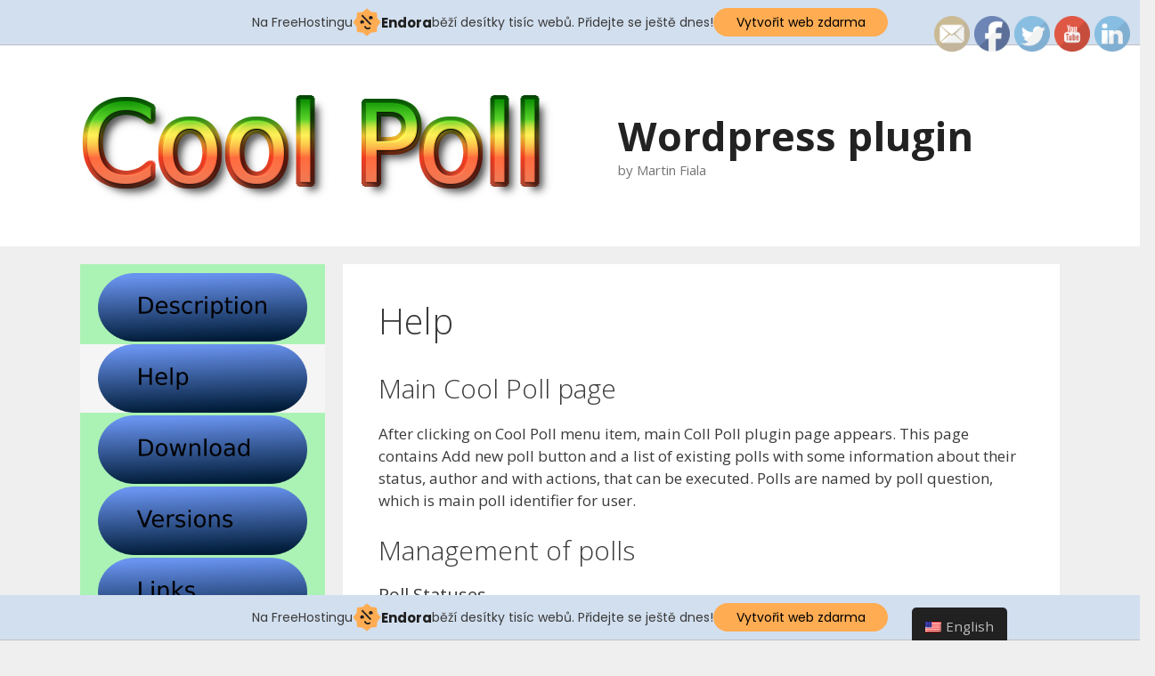

--- FILE ---
content_type: text/html; charset=UTF-8
request_url: https://coolpoll.funsite.cz/help/?ans=19&poll=7
body_size: 11496
content:
<!DOCTYPE html>
<html lang="en-US">
<head>
	<meta charset="UTF-8">
	<link rel="profile" href="https://gmpg.org/xfn/11">
	<title>Cool Poll plugin help | Wordpress plugin</title>

<!-- All In One SEO Pack 3.6.2[121,157] -->
<meta name="description"  content="Help and how to pages of Cool Poll Wordpress plugin. Information about usage of Cool Poll Wordpress plugin." />

<script type="application/ld+json" class="aioseop-schema">{"@context":"https://schema.org","@graph":[{"@type":"Organization","@id":"https://coolpoll.funsite.cz/#organization","url":"https://coolpoll.funsite.cz/","name":"Wordpress plugin","sameAs":[],"logo":{"@type":"ImageObject","@id":"https://coolpoll.funsite.cz/#logo","url":"https://coolpoll.funsite.cz/wp-content/uploads/2020/03/cropped-coolpoll-logo.png","caption":""},"image":{"@id":"https://coolpoll.funsite.cz/#logo"}},{"@type":"WebSite","@id":"https://coolpoll.funsite.cz/#website","url":"https://coolpoll.funsite.cz/","name":"Wordpress plugin","publisher":{"@id":"https://coolpoll.funsite.cz/#organization"},"potentialAction":{"@type":"SearchAction","target":"https://coolpoll.funsite.cz/?s={search_term_string}","query-input":"required name=search_term_string"}},{"@type":"WebPage","@id":"https://coolpoll.funsite.cz/help/#webpage","url":"https://coolpoll.funsite.cz/help/","inLanguage":"cs","name":"Help","isPartOf":{"@id":"https://coolpoll.funsite.cz/#website"},"breadcrumb":{"@id":"https://coolpoll.funsite.cz/help/#breadcrumblist"},"description":"Help and how to pages of Cool Poll Wordpress plugin. Information about usage of Cool Poll Wordpress plugin.","datePublished":"2020-03-25T09:25:36+00:00","dateModified":"2020-04-16T10:24:05+00:00"},{"@type":"BreadcrumbList","@id":"https://coolpoll.funsite.cz/help/#breadcrumblist","itemListElement":[{"@type":"ListItem","position":1,"item":{"@type":"WebPage","@id":"https://coolpoll.funsite.cz/","url":"https://coolpoll.funsite.cz/","name":"Wordpress plugin"}},{"@type":"ListItem","position":2,"item":{"@type":"WebPage","@id":"https://coolpoll.funsite.cz/help/","url":"https://coolpoll.funsite.cz/help/","name":"Help"}}]}]}</script>
<link rel="canonical" href="https://coolpoll.funsite.cz/help/" />
<!-- All In One SEO Pack -->
<link rel='dns-prefetch' href='//fonts.googleapis.com' />
<link rel='dns-prefetch' href='//s.w.org' />
<link href='https://fonts.gstatic.com' crossorigin rel='preconnect' />
<link rel="alternate" type="application/rss+xml" title="Wordpress plugin &raquo; RSS zdroj" href="https://coolpoll.funsite.cz/feed/" />
<link rel="alternate" type="application/rss+xml" title="Wordpress plugin &raquo; RSS komentářů" href="https://coolpoll.funsite.cz/comments/feed/" />
		<script type="text/javascript">
			window._wpemojiSettings = {"baseUrl":"https:\/\/s.w.org\/images\/core\/emoji\/12.0.0-1\/72x72\/","ext":".png","svgUrl":"https:\/\/s.w.org\/images\/core\/emoji\/12.0.0-1\/svg\/","svgExt":".svg","source":{"concatemoji":"https:\/\/coolpoll.funsite.cz\/wp-includes\/js\/wp-emoji-release.min.js?ver=5.3.4"}};
			!function(e,a,t){var r,n,o,i,p=a.createElement("canvas"),s=p.getContext&&p.getContext("2d");function c(e,t){var a=String.fromCharCode;s.clearRect(0,0,p.width,p.height),s.fillText(a.apply(this,e),0,0);var r=p.toDataURL();return s.clearRect(0,0,p.width,p.height),s.fillText(a.apply(this,t),0,0),r===p.toDataURL()}function l(e){if(!s||!s.fillText)return!1;switch(s.textBaseline="top",s.font="600 32px Arial",e){case"flag":return!c([127987,65039,8205,9895,65039],[127987,65039,8203,9895,65039])&&(!c([55356,56826,55356,56819],[55356,56826,8203,55356,56819])&&!c([55356,57332,56128,56423,56128,56418,56128,56421,56128,56430,56128,56423,56128,56447],[55356,57332,8203,56128,56423,8203,56128,56418,8203,56128,56421,8203,56128,56430,8203,56128,56423,8203,56128,56447]));case"emoji":return!c([55357,56424,55356,57342,8205,55358,56605,8205,55357,56424,55356,57340],[55357,56424,55356,57342,8203,55358,56605,8203,55357,56424,55356,57340])}return!1}function d(e){var t=a.createElement("script");t.src=e,t.defer=t.type="text/javascript",a.getElementsByTagName("head")[0].appendChild(t)}for(i=Array("flag","emoji"),t.supports={everything:!0,everythingExceptFlag:!0},o=0;o<i.length;o++)t.supports[i[o]]=l(i[o]),t.supports.everything=t.supports.everything&&t.supports[i[o]],"flag"!==i[o]&&(t.supports.everythingExceptFlag=t.supports.everythingExceptFlag&&t.supports[i[o]]);t.supports.everythingExceptFlag=t.supports.everythingExceptFlag&&!t.supports.flag,t.DOMReady=!1,t.readyCallback=function(){t.DOMReady=!0},t.supports.everything||(n=function(){t.readyCallback()},a.addEventListener?(a.addEventListener("DOMContentLoaded",n,!1),e.addEventListener("load",n,!1)):(e.attachEvent("onload",n),a.attachEvent("onreadystatechange",function(){"complete"===a.readyState&&t.readyCallback()})),(r=t.source||{}).concatemoji?d(r.concatemoji):r.wpemoji&&r.twemoji&&(d(r.twemoji),d(r.wpemoji)))}(window,document,window._wpemojiSettings);
		</script>
		<style type="text/css">
img.wp-smiley,
img.emoji {
	display: inline !important;
	border: none !important;
	box-shadow: none !important;
	height: 1em !important;
	width: 1em !important;
	margin: 0 .07em !important;
	vertical-align: -0.1em !important;
	background: none !important;
	padding: 0 !important;
}
</style>
	<link rel='stylesheet' id='generate-fonts-css'  href='//fonts.googleapis.com/css?family=Open+Sans:300,300italic,regular,italic,600,600italic,700,700italic,800,800italic' type='text/css' media='all' />
<link rel='stylesheet' id='wp-block-library-css'  href='https://coolpoll.funsite.cz/wp-includes/css/dist/block-library/style.min.css?ver=5.3.4' type='text/css' media='all' />
<link rel='stylesheet' id='menu-image-css'  href='https://coolpoll.funsite.cz/wp-content/plugins/menu-image/includes/css/menu-image.css?ver=2.9.5' type='text/css' media='all' />
<link rel='stylesheet' id='SFSImainCss-css'  href='https://coolpoll.funsite.cz/wp-content/plugins/ultimate-social-media-icons/css/sfsi-style.css?ver=5.3.4' type='text/css' media='all' />
<link rel='stylesheet' id='give-styles-css'  href='https://coolpoll.funsite.cz/wp-content/plugins/give/assets/dist/css/give.css?ver=2.6.2' type='text/css' media='all' />
<link rel='stylesheet' id='trp-floater-language-switcher-style-css'  href='https://coolpoll.funsite.cz/wp-content/plugins/translatepress-multilingual/assets/css/trp-floater-language-switcher.css?ver=1.7.0' type='text/css' media='all' />
<link rel='stylesheet' id='trp-language-switcher-style-css'  href='https://coolpoll.funsite.cz/wp-content/plugins/translatepress-multilingual/assets/css/trp-language-switcher.css?ver=1.7.0' type='text/css' media='all' />
<link rel='stylesheet' id='generate-style-grid-css'  href='https://coolpoll.funsite.cz/wp-content/themes/generatepress/css/unsemantic-grid.min.css?ver=2.4.2' type='text/css' media='all' />
<link rel='stylesheet' id='generate-style-css'  href='https://coolpoll.funsite.cz/wp-content/themes/generatepress/style.min.css?ver=2.4.2' type='text/css' media='all' />
<style id='generate-style-inline-css' type='text/css'>
body{background-color:#efefef;color:#3a3a3a;}a, a:visited{color:#1e73be;}a:hover, a:focus, a:active{color:#000000;}body .grid-container{max-width:1100px;}.wp-block-group__inner-container{max-width:1100px;margin-left:auto;margin-right:auto;}body, button, input, select, textarea{font-family:"Open Sans", sans-serif;}.entry-content > [class*="wp-block-"]:not(:last-child){margin-bottom:1.5em;}.main-navigation .main-nav ul ul li a{font-size:14px;}@media (max-width:768px){.main-title{font-size:30px;}h1{font-size:30px;}h2{font-size:25px;}}.top-bar{background-color:#636363;color:#ffffff;}.top-bar a,.top-bar a:visited{color:#ffffff;}.top-bar a:hover{color:#303030;}.site-header{background-color:#ffffff;color:#3a3a3a;}.site-header a,.site-header a:visited{color:#3a3a3a;}.main-title a,.main-title a:hover,.main-title a:visited{color:#222222;}.site-description{color:#757575;}.main-navigation,.main-navigation ul ul{background-color:#222222;}.main-navigation .main-nav ul li a,.menu-toggle{color:#ffffff;}.main-navigation .main-nav ul li:hover > a,.main-navigation .main-nav ul li:focus > a, .main-navigation .main-nav ul li.sfHover > a{color:#ffffff;background-color:#3f3f3f;}button.menu-toggle:hover,button.menu-toggle:focus,.main-navigation .mobile-bar-items a,.main-navigation .mobile-bar-items a:hover,.main-navigation .mobile-bar-items a:focus{color:#ffffff;}.main-navigation .main-nav ul li[class*="current-menu-"] > a{color:#ffffff;background-color:#3f3f3f;}.main-navigation .main-nav ul li[class*="current-menu-"] > a:hover,.main-navigation .main-nav ul li[class*="current-menu-"].sfHover > a{color:#ffffff;background-color:#3f3f3f;}.navigation-search input[type="search"],.navigation-search input[type="search"]:active, .navigation-search input[type="search"]:focus, .main-navigation .main-nav ul li.search-item.active > a{color:#ffffff;background-color:#3f3f3f;}.main-navigation ul ul{background-color:#3f3f3f;}.main-navigation .main-nav ul ul li a{color:#ffffff;}.main-navigation .main-nav ul ul li:hover > a,.main-navigation .main-nav ul ul li:focus > a,.main-navigation .main-nav ul ul li.sfHover > a{color:#ffffff;background-color:#4f4f4f;}.main-navigation .main-nav ul ul li[class*="current-menu-"] > a{color:#ffffff;background-color:#4f4f4f;}.main-navigation .main-nav ul ul li[class*="current-menu-"] > a:hover,.main-navigation .main-nav ul ul li[class*="current-menu-"].sfHover > a{color:#ffffff;background-color:#4f4f4f;}.separate-containers .inside-article, .separate-containers .comments-area, .separate-containers .page-header, .one-container .container, .separate-containers .paging-navigation, .inside-page-header{background-color:#ffffff;}.entry-meta{color:#595959;}.entry-meta a,.entry-meta a:visited{color:#595959;}.entry-meta a:hover{color:#1e73be;}.sidebar .widget{background-color:#ffffff;}.sidebar .widget .widget-title{color:#000000;}.footer-widgets{background-color:#ffffff;}.footer-widgets .widget-title{color:#000000;}.site-info{color:#ffffff;background-color:#222222;}.site-info a,.site-info a:visited{color:#ffffff;}.site-info a:hover{color:#606060;}.footer-bar .widget_nav_menu .current-menu-item a{color:#606060;}input[type="text"],input[type="email"],input[type="url"],input[type="password"],input[type="search"],input[type="tel"],input[type="number"],textarea,select{color:#666666;background-color:#fafafa;border-color:#cccccc;}input[type="text"]:focus,input[type="email"]:focus,input[type="url"]:focus,input[type="password"]:focus,input[type="search"]:focus,input[type="tel"]:focus,input[type="number"]:focus,textarea:focus,select:focus{color:#666666;background-color:#ffffff;border-color:#bfbfbf;}button,html input[type="button"],input[type="reset"],input[type="submit"],a.button,a.button:visited,a.wp-block-button__link:not(.has-background){color:#ffffff;background-color:#666666;}button:hover,html input[type="button"]:hover,input[type="reset"]:hover,input[type="submit"]:hover,a.button:hover,button:focus,html input[type="button"]:focus,input[type="reset"]:focus,input[type="submit"]:focus,a.button:focus,a.wp-block-button__link:not(.has-background):active,a.wp-block-button__link:not(.has-background):focus,a.wp-block-button__link:not(.has-background):hover{color:#ffffff;background-color:#3f3f3f;}.generate-back-to-top,.generate-back-to-top:visited{background-color:rgba( 0,0,0,0.4 );color:#ffffff;}.generate-back-to-top:hover,.generate-back-to-top:focus{background-color:rgba( 0,0,0,0.6 );color:#ffffff;}.entry-content .alignwide, body:not(.no-sidebar) .entry-content .alignfull{margin-left:-40px;width:calc(100% + 80px);max-width:calc(100% + 80px);}.rtl .menu-item-has-children .dropdown-menu-toggle{padding-left:20px;}.rtl .main-navigation .main-nav ul li.menu-item-has-children > a{padding-right:20px;}@media (max-width:768px){.separate-containers .inside-article, .separate-containers .comments-area, .separate-containers .page-header, .separate-containers .paging-navigation, .one-container .site-content, .inside-page-header, .wp-block-group__inner-container{padding:30px;}.entry-content .alignwide, body:not(.no-sidebar) .entry-content .alignfull{margin-left:-30px;width:calc(100% + 60px);max-width:calc(100% + 60px);}}.one-container .sidebar .widget{padding:0px;}@media (max-width:768px){.main-navigation .menu-toggle,.main-navigation .mobile-bar-items,.sidebar-nav-mobile:not(#sticky-placeholder){display:block;}.main-navigation ul,.gen-sidebar-nav{display:none;}[class*="nav-float-"] .site-header .inside-header > *{float:none;clear:both;}}@font-face {font-family: "GeneratePress";src:  url("https://coolpoll.funsite.cz/wp-content/themes/generatepress/fonts/generatepress.eot");src:  url("https://coolpoll.funsite.cz/wp-content/themes/generatepress/fonts/generatepress.eot#iefix") format("embedded-opentype"),  url("https://coolpoll.funsite.cz/wp-content/themes/generatepress/fonts/generatepress.woff2") format("woff2"),  url("https://coolpoll.funsite.cz/wp-content/themes/generatepress/fonts/generatepress.woff") format("woff"),  url("https://coolpoll.funsite.cz/wp-content/themes/generatepress/fonts/generatepress.ttf") format("truetype"),  url("https://coolpoll.funsite.cz/wp-content/themes/generatepress/fonts/generatepress.svg#GeneratePress") format("svg");font-weight: normal;font-style: normal;}
</style>
<link rel='stylesheet' id='generate-mobile-style-css'  href='https://coolpoll.funsite.cz/wp-content/themes/generatepress/css/mobile.min.css?ver=2.4.2' type='text/css' media='all' />
<link rel='stylesheet' id='font-awesome-css'  href='https://coolpoll.funsite.cz/wp-content/themes/generatepress/css/font-awesome.min.css?ver=4.7' type='text/css' media='all' />
<script type='text/javascript' src='https://coolpoll.funsite.cz/wp-content/plugins/cool-poll/js/cool-poll-js.js?ver=5.3.4'></script>
<script type='text/javascript' src='https://coolpoll.funsite.cz/wp-includes/js/jquery/jquery.js?ver=1.12.4-wp'></script>
<script type='text/javascript' src='https://coolpoll.funsite.cz/wp-includes/js/jquery/jquery-migrate.min.js?ver=1.4.1'></script>
<script type='text/javascript' src='https://coolpoll.funsite.cz/wp-content/plugins/give/assets/dist/js/babel-polyfill.js?ver=2.6.2'></script>
<script type='text/javascript'>
/* <![CDATA[ */
var give_global_vars = {"ajaxurl":"https:\/\/coolpoll.funsite.cz\/wp-admin\/admin-ajax.php","checkout_nonce":"96550fc364","currency":"USD","currency_sign":"$","currency_pos":"before","thousands_separator":",","decimal_separator":".","no_gateway":"Please select a payment method.","bad_minimum":"The minimum custom donation amount for this form is","bad_maximum":"The maximum custom donation amount for this form is","general_loading":"Loading...","purchase_loading":"Please Wait...","number_decimals":"2","give_version":"2.6.2","magnific_options":{"main_class":"give-modal","close_on_bg_click":false},"form_translation":{"payment-mode":"Please select payment mode.","give_first":"Please enter your first name.","give_email":"Please enter a valid email address.","give_user_login":"Invalid email address or username.","give_user_pass":"Enter a password.","give_user_pass_confirm":"Enter the password confirmation.","give_agree_to_terms":"You must agree to the terms and conditions."},"confirm_email_sent_message":"Please check your email and click on the link to access your complete donation history.","ajax_vars":{"ajaxurl":"https:\/\/coolpoll.funsite.cz\/wp-admin\/admin-ajax.php","ajaxNonce":"8b5e94913d","loading":"Loading","select_option":"Please select an option","default_gateway":"paypal","permalinks":"1","number_decimals":2},"cookie_hash":"deda7aa65fb436594abab7dcfeeb78c5","session_nonce_cookie_name":"wp-give_session_reset_nonce_deda7aa65fb436594abab7dcfeeb78c5","session_cookie_name":"wp-give_session_deda7aa65fb436594abab7dcfeeb78c5","delete_session_nonce_cookie":"0"};
var giveApiSettings = {"root":"https:\/\/coolpoll.funsite.cz\/wp-json\/give-api\/v2\/","rest_base":"give-api\/v2"};
/* ]]> */
</script>
<script type='text/javascript' src='https://coolpoll.funsite.cz/wp-content/plugins/give/assets/dist/js/give.js?ver=2.6.2'></script>
<link rel='https://api.w.org/' href='https://coolpoll.funsite.cz/wp-json/' />
<link rel="EditURI" type="application/rsd+xml" title="RSD" href="https://coolpoll.funsite.cz/xmlrpc.php?rsd" />
<link rel="wlwmanifest" type="application/wlwmanifest+xml" href="https://coolpoll.funsite.cz/wp-includes/wlwmanifest.xml" /> 
<meta name="generator" content="WordPress 5.3.4" />
<link rel='shortlink' href='https://coolpoll.funsite.cz/?p=44' />
<link rel="alternate" type="application/json+oembed" href="https://coolpoll.funsite.cz/wp-json/oembed/1.0/embed?url=https%3A%2F%2Fcoolpoll.funsite.cz%2Fhelp%2F" />
<link rel="alternate" type="text/xml+oembed" href="https://coolpoll.funsite.cz/wp-json/oembed/1.0/embed?url=https%3A%2F%2Fcoolpoll.funsite.cz%2Fhelp%2F&#038;format=xml" />
<meta name="generator" content="Give v2.6.2" />
<meta name="follow.[base64]" content="u6ztM8tasmHP2J6Q7Ge5"/><link rel="alternate" hreflang="en-US" href="https://coolpoll.funsite.cz/help/?ans=19&#038;poll=7"/>
<link rel="alternate" hreflang="cs-CZ" href="https://coolpoll.funsite.cz/cs/help/?ans=19&#038;poll=7"/>
<meta name="viewport" content="width=device-width, initial-scale=1">		<style type="text/css" id="wp-custom-css">
			#menu-hlavni-menu{background-color:#ABF3B5;padding-top:10px;padding-bottom:10px;}

#menu-hlavni-menu li.current-menu-item{background-color:#FFF5E3;}

#menu-hlavni-menu li.current_page_item a{background-color:whitesmoke;}

#menu-hlavni-menu li a:hover{background-color:whitesmoke;}


#menu-hlavni-menu li{margin-bottom:3px;}		</style>
		<!-- injected banner -->
<div class="endora-panel">
  <p class="endora-panel-text">
    Na FreeHostingu
    <svg
      class="endora-panel-img"
      xmlns="http://www.w3.org/2000/svg "
      width="33"
      height="32"
      viewBox="0 0 33 32"
      fill="none"
    >
      <path
        d="M16.5 0L21.4718 3.99696L27.8137 4.6863L28.5031 11.0282L32.5 16L28.5031 20.9719L27.8137 27.3137L21.4718 28.0031L16.5 32L11.5282 28.0031L5.18627 27.3137L4.49693 20.9719L0.499969 16L4.49693 11.0282L5.18627 4.6863L11.5282 3.99696L16.5 0Z"
        fill="#FFAC52"
      />
      <path
        fill-rule="evenodd"
        clip-rule="evenodd"
        d="M11.4222 7.24796L21.6345 17.9526L20.2809 19.2439L10.0686 8.53928L11.4222 7.24796Z"
        fill="#1E1E1E"
      />
      <path
        fill-rule="evenodd"
        clip-rule="evenodd"
        d="M14.779 20.0958L15.387 21.1591C16.1143 22.4311 17.7765 22.8049 18.9784 21.9666L19.7456 21.4315L20.8158 22.9659L20.0486 23.501C17.9451 24.9682 15.036 24.314 13.763 22.0876L13.155 21.0243L14.779 20.0958Z"
        fill="#1E1E1E"
      />
      <path
        d="M21.0541 8.74487C22.2809 8.74497 23.2758 9.73971 23.2758 10.9666C23.2757 11.475 23.1022 11.9418 22.8148 12.3162C22.5848 12.2747 22.3478 12.2527 22.1058 12.2527C21.3098 12.2527 20.5684 12.4864 19.9467 12.8894C19.2815 12.5056 18.8325 11.7896 18.8324 10.9666C18.8324 9.73965 19.8272 8.74487 21.0541 8.74487Z"
        fill="#1E1E1E"
      />
      <path
        d="M10.9979 13.6553C12.2247 13.6554 13.2195 14.6501 13.2195 15.877C13.2195 16.3854 13.046 16.8522 12.7586 17.2266C12.5288 17.1852 12.2923 17.1621 12.0506 17.1621C11.2543 17.1621 10.5123 17.3966 9.89044 17.7998C9.22534 17.416 8.77625 16.7 8.77618 15.877C8.77618 14.6501 9.77096 13.6553 10.9979 13.6553Z"
        fill="#1E1E1E"
      /></svg
    ><span class="endora-panel-text-span"> Endora</span> běží desítky tisíc
    webů. Přidejte se ještě dnes!
  </p>
  <a
    target="_blank"
    href="https://www.endora.cz/?utm_source=customer&utm_medium=header-banner&utm_campaign=freehosting "
    class="endora-panel-btn"
    >Vytvořit web zdarma</a
  >
</div>
<div class="endora-panel bottom">
  <p class="endora-panel-text">
    Na FreeHostingu
    <svg
      class="endora-panel-img"
      xmlns="http://www.w3.org/2000/svg "
      width="33"
      height="32"
      viewBox="0 0 33 32"
      fill="none"
    >
      <path
        d="M16.5 0L21.4718 3.99696L27.8137 4.6863L28.5031 11.0282L32.5 16L28.5031 20.9719L27.8137 27.3137L21.4718 28.0031L16.5 32L11.5282 28.0031L5.18627 27.3137L4.49693 20.9719L0.499969 16L4.49693 11.0282L5.18627 4.6863L11.5282 3.99696L16.5 0Z"
        fill="#FFAC52"
      />
      <path
        fill-rule="evenodd"
        clip-rule="evenodd"
        d="M11.4222 7.24796L21.6345 17.9526L20.2809 19.2439L10.0686 8.53928L11.4222 7.24796Z"
        fill="#1E1E1E"
      />
      <path
        fill-rule="evenodd"
        clip-rule="evenodd"
        d="M14.779 20.0958L15.387 21.1591C16.1143 22.4311 17.7765 22.8049 18.9784 21.9666L19.7456 21.4315L20.8158 22.9659L20.0486 23.501C17.9451 24.9682 15.036 24.314 13.763 22.0876L13.155 21.0243L14.779 20.0958Z"
        fill="#1E1E1E"
      />
      <path
        d="M21.0541 8.74487C22.2809 8.74497 23.2758 9.73971 23.2758 10.9666C23.2757 11.475 23.1022 11.9418 22.8148 12.3162C22.5848 12.2747 22.3478 12.2527 22.1058 12.2527C21.3098 12.2527 20.5684 12.4864 19.9467 12.8894C19.2815 12.5056 18.8325 11.7896 18.8324 10.9666C18.8324 9.73965 19.8272 8.74487 21.0541 8.74487Z"
        fill="#1E1E1E"
      />
      <path
        d="M10.9979 13.6553C12.2247 13.6554 13.2195 14.6501 13.2195 15.877C13.2195 16.3854 13.046 16.8522 12.7586 17.2266C12.5288 17.1852 12.2923 17.1621 12.0506 17.1621C11.2543 17.1621 10.5123 17.3966 9.89044 17.7998C9.22534 17.416 8.77625 16.7 8.77618 15.877C8.77618 14.6501 9.77096 13.6553 10.9979 13.6553Z"
        fill="#1E1E1E"
      /></svg
    ><span class="endora-panel-text-span"> Endora</span> běží desítky tisíc
    webů. Přidejte se ještě dnes!
  </p>
  <a
    target="_blank"
    href="https://www.endora.cz/?utm_source=customer&utm_medium=header-banner&utm_campaign=freehosting "
    class="endora-panel-btn"
    >Vytvořit web zdarma</a
  >
</div>
<style>
  @import url("https://fonts.googleapis.com/css?family=Poppins:400,700,900");
  .bottom {
    position: fixed;
    z-index: 2;
    bottom: 0;
  }
  .endora-panel {
    width:  -webkit-fill-available !important;
    border-bottom: 1px solid #bebfc4;
    background: #d2dfef;
    display: flex;
    justify-content: center;
    align-items: center;
    padding: 0 10px;
    gap: 105px;
    height: 50px;
    @media (max-width: 650px) {
      gap: 0px;
      justify-content: space-between;
    }
  }
  .endora-panel-btn {
    width: 176px;
    height: 32px;
    justify-content: center;
    align-items: center;
    display: flex;
    border-radius: 26px;
    background: #ffac52;
    font: 500 14px Poppins;
    color: black;
    padding: 0 10px;
    text-decoration: none;
    @media (max-width: 650px) {
      font: 500 10px Poppins;
      width: 121px;
      height: 36px;
      text-align: center;
      line-height: 12px;
    }
  }
  .endora-panel-text {
    color: #3a3a3a;
    display: flex;
    align-items: center;
    gap: 5px;
    font: 400 14px Poppins;
    flex-wrap: wrap;
    margin: 0 !important;
    @media (max-width: 650px) {
      font: 400 10px Poppins;
      width: 60\;
      justify-items: center;
      line-height: 9px;
    }
  }
  .endora-panel-text-span {
    display: flex;
    align-items: center;
    gap: 5px;
    font: 600 15px Poppins;
    color: #1e1e1e;
    @media (max-width: 650px) {
      font: 600 11px Poppins;
    }
  }
  .endora-panel-img {
    width: 32px;
    height: 32px;
    @media (max-width: 650px) {
      width: 20px;
      height: 20px;
    }
  }
</style>
<!-- end banner -->

</head>

<body class="page-template-default page page-id-44 wp-custom-logo wp-embed-responsive translatepress-en_US left-sidebar nav-left-sidebar fluid-header separate-containers active-footer-widgets-3 header-aligned-left dropdown-hover" itemtype="https://schema.org/WebPage" itemscope>
	<a class="screen-reader-text skip-link" href="#content" title="Přeskočit na obsah">Přeskočit na obsah</a>		<header id="masthead" class="site-header" itemtype="https://schema.org/WPHeader" itemscope>
			<div class="inside-header grid-container grid-parent">
				<div class="site-branding-container"><div class="site-logo">
				<a href="https://coolpoll.funsite.cz/" title="Wordpress plugin" rel="home">
					<img  class="header-image" alt="Wordpress plugin" src="https://coolpoll.funsite.cz/wp-content/uploads/2020/03/cropped-coolpoll-logo.png" title="Wordpress plugin" />
				</a>
			</div><div class="site-branding">
					<p class="main-title" itemprop="headline">
				<a href="https://coolpoll.funsite.cz/" rel="home">
					Wordpress plugin
				</a>
			</p>
					<p class="site-description" itemprop="description">
				by Martin Fiala
			</p>
				</div></div><!-- .site-branding-container -->			</div><!-- .inside-header -->
		</header><!-- #masthead -->
		
	<div id="page" class="hfeed site grid-container container grid-parent">
				<div id="content" class="site-content">
			
	<div id="primary" class="content-area grid-parent mobile-grid-100 push-25 grid-75 tablet-push-25 tablet-grid-75">
		<main id="main" class="site-main">
			
<article id="post-44" class="post-44 page type-page status-publish" itemtype="https://schema.org/CreativeWork" itemscope>
	<div class="inside-article">
		
			<header class="entry-header">
				<h1 class="entry-title" itemprop="headline">Help</h1>			</header><!-- .entry-header -->

		
		<div class="entry-content" itemprop="text">
			<h2>Main Cool Poll page</h2>
<p>After clicking on Cool Poll menu item, main Coll Poll plugin page appears. This page contains Add new poll button and a list of existing polls with some information about their status, author and with actions, that can be executed. Polls are named by poll question, which is main poll identifier for user.</p>
<h2>Management of polls</h2>
<h3>Poll Statuses</h3>
<p>One of four statuses is assigned to every poll. These statuses are<strong> Inactive, Active, Stopped and Deleted.</strong> Only Inactive poll can be fully edited. Only Active poll can be displayed in a widget.</p>
<h3>Poll Creation</h3>
<p>Poll can be created by going to CoolPoll page and clicking on Add new poll button. After clicking, new window will appear, which contains fields to set up new poll. Poll question can be set in a field labeled Poll Question.</p>
<p>Number of poll answers can be increased by clicking on Add answer button. Every answer can be set in a field labeled Answer followed by number indicating order of answer.</p>
<p>Every answer field has a corresponding bar field, in which color of bar assigned to answer can be set.</p>
<p>Background color of poll can be set too by unchecking the field labeled by „Use template background color“ and setting of desired color in a field labeled Background color.</p>
<p>Status can be set to Inactive or Active. If Active is chosen, poll will be immediately shown in an assigned widget (if any) and can not be fully edited anymore (except its status). If Inactive is chosen, poll can be fully edited later.</p>
<p>After making of desired settings it is necesary to submit form for changes to be saved in to database.</p>
<h3>Poll Activation</h3>
<p>If poll is created with status set to Inactive, it can be activated later by editing poll status. Edit screen can be displayed by going to Cool Poll page and clicking on edit action in a desired row of list of all created polls. Poll status can be edited by choosing appropriate option from select box labeled status and submitting the form.</p>
<h3>Poll editing</h3>
<p>Edit screen can be displayed by going to Cool Poll page and clicking on edit action in a desired row of list of all created polls. Edit screen is very similar to screen which was shown during poll creation, but values of fields are now set to values specified during poll creation.</p>
<p>If poll is in Inactive state, every value can be changed and new poll answers may be added. If poll is in Active state, only poll status can be changed to Stopped state and no other fields can be changed.</p>
<h3>Poll stopping</h3>
<p>Poll can be stopped by editing of poll status to Stopped. This can be done by going to edit screen (see above), choosing Stopped option in select box labeled by Status and clicking on Save button located next to the select box.</p>
<h3>Poll delete</h3>
<p>Poll can be deleted by clicking on Delete action on main Cool Poll plugin page in appropriate row of list.</p>
<h3>Poll display</h3>
<p>Instance of Cool Poll widget needs to be created via a customizer. This can be done by finding the widgets menu item, displaying list of available widgets and choosing Cool Poll one. Then it is possible to set up this widget and assign it to one of created polls by choosing the appropriate one from select box labeled Poll. In mentioned select box only Active polls are contained. Then it is necessary to publish poll by clicking on customizer Publish button. Chosen poll should now be displayed in this widget.</p>
<h3>Poll report display</h3>
<p>Poll report can be displayed by going to Cool Poll main page and clicking on the name of poll (poll question). New screen is then opened, which contains report. Report contains records of all of the poll votes. Theese records consist of voter chosen poll answer, IP of voter and date of vote.</p>
		</div><!-- .entry-content -->

			</div><!-- .inside-article -->
</article><!-- #post-## -->
		</main><!-- #main -->
	</div><!-- #primary -->

	<div id="left-sidebar" class="widget-area grid-25 tablet-grid-25 mobile-grid-100 grid-parent sidebar pull-75 tablet-pull-75" itemtype="https://schema.org/WPSideBar" itemscope>
	<div class="inside-left-sidebar">
		<div class="gen-sidebar-nav">		<nav id="site-navigation" class="main-navigation" itemtype="https://schema.org/SiteNavigationElement" itemscope>
			<div class="inside-navigation grid-container grid-parent">
								<button class="menu-toggle" aria-controls="primary-menu" aria-expanded="false">
					<span class="mobile-menu">Menu</span>				</button>
				<div id="primary-menu" class="main-nav"><ul id="menu-hlavni-menu" class=" menu sf-menu"><li id="menu-item-53" class="menu-item menu-item-type-post_type menu-item-object-page menu-item-home menu-item-53"><a href="https://coolpoll.funsite.cz/" class="menu-image-title-hide menu-image-not-hovered"><span class="menu-image-title-hide menu-image-title">Description</span><img width="363" height="119" src="https://coolpoll.funsite.cz/wp-content/uploads/2020/03/coolpoll-description-pasive-3.png" class="menu-image menu-image-title-hide" alt="" /></a></li>
<li id="menu-item-52" class="menu-item menu-item-type-post_type menu-item-object-page current-menu-item page_item page-item-44 current_page_item menu-item-52"><a href="https://coolpoll.funsite.cz/help/" aria-current="page" class="menu-image-title-hide menu-image-not-hovered"><span class="menu-image-title-hide menu-image-title">Help</span><img width="363" height="119" src="https://coolpoll.funsite.cz/wp-content/uploads/2020/03/coolpoll-help-2.png" class="menu-image menu-image-title-hide" alt="" /></a></li>
<li id="menu-item-50" class="menu-item menu-item-type-post_type menu-item-object-page menu-item-50"><a href="https://coolpoll.funsite.cz/download/" class="menu-image-title-hide menu-image-not-hovered"><span class="menu-image-title-hide menu-image-title">Download</span><img width="363" height="119" src="https://coolpoll.funsite.cz/wp-content/uploads/2020/03/coolpoll-download-2.png" class="menu-image menu-image-title-hide" alt="" /></a></li>
<li id="menu-item-51" class="menu-item menu-item-type-post_type menu-item-object-page menu-item-51"><a href="https://coolpoll.funsite.cz/versions/" class="menu-image-title-hide menu-image-not-hovered"><span class="menu-image-title-hide menu-image-title">Versions</span><img width="363" height="119" src="https://coolpoll.funsite.cz/wp-content/uploads/2020/03/coolpoll-versions-2.png" class="menu-image menu-image-title-hide" alt="" /></a></li>
<li id="menu-item-97" class="menu-item menu-item-type-post_type menu-item-object-page menu-item-97"><a href="https://coolpoll.funsite.cz/links/" class="menu-image-title-hide menu-image-not-hovered"><span class="menu-image-title-hide menu-image-title">Links</span><img width="363" height="119" src="https://coolpoll.funsite.cz/wp-content/uploads/2020/03/coolpoll-links-1.png" class="menu-image menu-image-title-hide" alt="" /></a></li>
<li id="menu-item-153" class="menu-item menu-item-type-post_type menu-item-object-page menu-item-153"><a href="https://coolpoll.funsite.cz/kontakt/" class="menu-image-title-hide menu-image-not-hovered"><span class="menu-image-title-hide menu-image-title">Contact</span><img width="363" height="119" src="https://coolpoll.funsite.cz/wp-content/uploads/2020/04/coolpoll-contact.png" class="menu-image menu-image-title-hide" alt="" /></a></li>
<li id="menu-item-160" class="menu-item menu-item-type-custom menu-item-object-custom menu-item-160"><a href="http://coolpoll.funsite.cz/donations/cool-poll" class="menu-image-title-hide menu-image-not-hovered"><span class="menu-image-title-hide menu-image-title">Položka menu</span><img width="363" height="119" src="https://coolpoll.funsite.cz/wp-content/uploads/2020/04/coolpoll-donations.png" class="menu-image menu-image-title-hide" alt="" /></a></li>
</ul></div>			</div><!-- .inside-navigation -->
		</nav><!-- #site-navigation -->
		</div><aside id="cool_wid-5" class="widget inner-padding widget_cool_wid">	
		
      <div style="width: 100%;margin: 0 auto;padding: 8px 10px;border: 1px solid #ccc;box-sizing: border-box;border-radius: 5px;-moz-border-radius: 5px;-webkit-border-radius: 5px;-o-border-radius: 5px;-ms-border-radius: 5px;">
       <h3>What is your favourite color?</h3>          
          <form name="poll" id="cool-poll" method="post" action="" style="">
               					
					<input type="hidden" name="action" value="submit_poll" />
                    <input type="hidden" name="p_id" value="7" />
                    <input type="hidden" name="curr_page_url" value="https://coolpoll.funsite.cz:443/help/?ans=19&poll=7">
					<ul style="list-style-type:none;width:100%"><li><a href="?ans=19&poll=7">Violet</a><div style="width:80%">28.57% (6)<br><img src="https://coolpoll.funsite.cz/wp-content/plugins/cool-poll/imgs/progress-violet.png" style="width:28.57%;height:10px;"></div></li><li><a href="?ans=20&poll=7">Orange</a><div style="width:80%">4.76% (1)<br><img src="https://coolpoll.funsite.cz/wp-content/plugins/cool-poll/imgs/progress-orange.png" style="width:4.76%;height:10px;"></div></li><li><a href="?ans=21&poll=7">Red</a><div style="width:80%">23.81% (5)<br><img src="https://coolpoll.funsite.cz/wp-content/plugins/cool-poll/imgs/progress-red.png" style="width:23.81%;height:10px;"></div></li><li><a href="?ans=22&poll=7">Green</a><div style="width:80%">9.52% (2)<br><img src="https://coolpoll.funsite.cz/wp-content/plugins/cool-poll/imgs/progress-green.png" style="width:9.52%;height:10px;"></div></li><li><a href="?ans=23&poll=7">Blue</a><div style="width:80%">28.57% (6)<br><img src="https://coolpoll.funsite.cz/wp-content/plugins/cool-poll/imgs/progress-blue.png" style="width:28.57%;height:10px;"></div></li><li><a href="?ans=24&poll=7">Grey</a><div style="width:80%">4.76% (1)<br><img src="https://coolpoll.funsite.cz/wp-content/plugins/cool-poll/imgs/progress-grey.png" style="width:4.76%;height:10px;"></div></li><li><a href="?ans=25&poll=7">Black</a><div style="width:80%">0% (0)<br><img src="https://coolpoll.funsite.cz/wp-content/plugins/cool-poll/imgs/progress-black.png" style="width:0%;height:10px;"></div></li></ul><div style="text-align:center;margin-top:10px;width:100%">Hlasů celkově: 21</div>					 
					
				</form>      
      
      </div>		
		
		</aside>	</div><!-- .inside-left-sidebar -->
</div><!-- #secondary -->

	</div><!-- #content -->
</div><!-- #page -->


<div class="site-footer">
			<footer class="site-info" itemtype="https://schema.org/WPFooter" itemscope>
			<div class="inside-site-info grid-container grid-parent">
								<div class="copyright-bar">
					<span class="copyright">&copy; 2026 Wordpress plugin</span> &bull; Poháněno <a href="https://generatepress.com" itemprop="url">GeneratePress</a>				</div>
			</div>
		</footer><!-- .site-info -->
		</div><!-- .site-footer -->

			<!--facebook like and share js -->
			<div id="fb-root"></div>
			<script>
				(function(d, s, id) {
					var js, fjs = d.getElementsByTagName(s)[0];
					if (d.getElementById(id)) return;
					js = d.createElement(s);
					js.id = id;
					js.src = "//connect.facebook.net/en_US/sdk.js#xfbml=1&version=v2.5";
					fjs.parentNode.insertBefore(js, fjs);
				}(document, 'script', 'facebook-jssdk'));
			</script>
		<script>
window.addEventListener('sfsi_functions_loaded', function() {
    if (typeof sfsi_responsive_toggle == 'function') {
        sfsi_responsive_toggle(0);
        // console.log('sfsi_responsive_toggle');

    }
})
</script>
<style type="text/css">#sfsi_floater { margin-top:0px;margin-right:0px; }</style><div class="norm_row sfsi_wDiv" id="sfsi_floater"  style="z-index: 9999;width:225px;text-align:left;position:absolute;position:absolute;right:10px;top:2%"><div style='width:40px; height:40px;margin-left:5px;margin-bottom:5px; ' class='sfsi_wicons shuffeldiv ' ><div class='inerCnt'><a class=' sficn' data-effect='' target='_blank'  href='https://follow.it/coolpoll?action=followPub' id='sfsiid_email' style='opacity:1'  ><img data-pin-nopin='true' alt='Follow by Email' title='Follow by Email' src='https://coolpoll.funsite.cz/wp-content/plugins/ultimate-social-media-icons/images/icons_theme/default/default_email.png' width='40' height='40' style='' class='sfcm sfsi_wicon ' data-effect=''   /></a></div></div><div style='width:40px; height:40px;margin-left:5px;margin-bottom:5px; ' class='sfsi_wicons shuffeldiv ' ><div class='inerCnt'><a class=' sficn' data-effect='' target='_blank'  href='' id='sfsiid_facebook' style='opacity:1'  ><img data-pin-nopin='true' alt='Facebook' title='Facebook' src='https://coolpoll.funsite.cz/wp-content/plugins/ultimate-social-media-icons/images/icons_theme/default/default_facebook.png' width='40' height='40' style='' class='sfcm sfsi_wicon ' data-effect=''   /></a><div class="sfsi_tool_tip_2 fb_tool_bdr sfsiTlleft" style="width:62px ;opacity:0;z-index:-1;margin-left:-47.5px;" id="sfsiid_facebook"><span class="bot_arow bot_fb_arow"></span><div class="sfsi_inside"><div  class='icon2'><div class="fb-like" data-href="https://coolpoll.funsite.cz/help?ans=19&poll=7" data-layout="button" data-action="like" data-show-faces="false" data-share="true"></div></div><div  class='icon3'><a target='_blank' href='https://www.facebook.com/sharer/sharer.php?u=https%3A%2F%2Fcoolpoll.funsite.cz%2Fhelp%3Fans%3D19%26poll%3D7' style='display:inline-block;'  > <img class='sfsi_wicon'  data-pin-nopin='true' width='auto' height='auto' alt='fb-share-icon' title='Facebook Share' src='https://coolpoll.funsite.cz/wp-content/plugins/ultimate-social-media-icons/images/visit_icons/fbshare_bck.png'  /></a></div></div></div></div></div><div style='width:40px; height:40px;margin-left:5px;margin-bottom:5px; ' class='sfsi_wicons shuffeldiv ' ><div class='inerCnt'><a class=' sficn' data-effect='' target='_blank'  href='' id='sfsiid_twitter' style='opacity:1'  ><img data-pin-nopin='true' alt='Twitter' title='Twitter' src='https://coolpoll.funsite.cz/wp-content/plugins/ultimate-social-media-icons/images/icons_theme/default/default_twitter.png' width='40' height='40' style='' class='sfcm sfsi_wicon ' data-effect=''   /></a><div class="sfsi_tool_tip_2 twt_tool_bdr sfsiTlleft" style="width:59px ;opacity:0;z-index:-1;margin-left:-46px;" id="sfsiid_twitter"><span class="bot_arow bot_twt_arow"></span><div class="sfsi_inside"><div  class='icon2'><div class='sf_twiter' style='display: inline-block;vertical-align: middle;width: auto;'>
						<a target='_blank' href='https://twitter.com/intent/tweet?text=Hey%2C+check+out+this+cool+site+I+found%3A+www.yourname.com+%23Topic+via%40my_twitter_name+https://coolpoll.funsite.cz/help?ans=19&poll=7' style='display:inline-block' >
							<img data-pin-nopin= true width='auto' class='sfsi_wicon' src='https://coolpoll.funsite.cz/wp-content/plugins/ultimate-social-media-icons/images/visit_icons/en_US_Tweet.svg' alt='Tweet' title='Tweet' >
						</a>
					</div></div></div></div></div></div><div style='width:40px; height:40px;margin-left:5px;margin-bottom:5px; ' class='sfsi_wicons shuffeldiv ' ><div class='inerCnt'><a class=' sficn' data-effect='' target='_blank'  href='' id='sfsiid_youtube' style='opacity:1'  ><img data-pin-nopin='true' alt='YouTube' title='YouTube' src='https://coolpoll.funsite.cz/wp-content/plugins/ultimate-social-media-icons/images/icons_theme/default/default_youtube.png' width='40' height='40' style='' class='sfcm sfsi_wicon ' data-effect=''   /></a></div></div><div style='width:40px; height:40px;margin-left:5px;margin-bottom:5px; ' class='sfsi_wicons shuffeldiv ' ><div class='inerCnt'><a class=' sficn' data-effect='' target='_blank'  href='' id='sfsiid_linkedin' style='opacity:1'  ><img data-pin-nopin='true' alt='LinkedIn' title='LinkedIn' src='https://coolpoll.funsite.cz/wp-content/plugins/ultimate-social-media-icons/images/icons_theme/default/default_linkedin.png' width='40' height='40' style='' class='sfcm sfsi_wicon ' data-effect=''   /></a><div class="sfsi_tool_tip_2 linkedin_tool_bdr sfsiTlleft" style="width:66px ;opacity:0;z-index:-1;margin-left:-49.5px;" id="sfsiid_linkedin"><span class="bot_arow bot_linkedin_arow"></span><div class="sfsi_inside"><div  class='icon2'><a target='_blank' href="https://www.linkedin.com/shareArticle?url=https%3A%2F%2Fcoolpoll.funsite.cz%2Fhelp%3Fans%3D19%26poll%3D7"><img class="sfsi_wicon" data-pin-nopin= true alt="Share" title="Share" src="https://coolpoll.funsite.cz/wp-content/plugins/ultimate-social-media-icons/images/visit_icons/lnkdin_share_bck.png"></a></div></div></div></div></div></div ><input type='hidden' id='sfsi_floater_sec' value='top-right' /></div><script>window.addEventListener("sfsi_functions_loaded", function() 
			{
				if (typeof sfsi_widget_set == "function") {
					sfsi_widget_set();
				}
			}); window.addEventListener('sfsi_functions_loaded',function(){sfsi_float_widget('10')});</script>    <script>
        window.addEventListener('sfsi_functions_loaded', function() {
            if (typeof sfsi_plugin_version == 'function') {
                sfsi_plugin_version(2.55);
            }
        });

        function sfsi_processfurther(ref) {
            var feed_id = '[base64]';
            var feedtype = 8;
            var email = jQuery(ref).find('input[name="email"]').val();
            var filter = /^([a-zA-Z0-9_\.\-])+\@(([a-zA-Z0-9\-])+\.)+([a-zA-Z0-9]{2,4})+$/;
            if ((email != "Enter your email") && (filter.test(email))) {
                if (feedtype == "8") {
                    var url = "https://api.follow.it/subscription-form/" + feed_id + "/" + feedtype;
                    window.open(url, "popupwindow", "scrollbars=yes,width=1080,height=760");
                    return true;
                }
            } else {
                alert("Please enter email address");
                jQuery(ref).find('input[name="email"]').focus();
                return false;
            }
        }
    </script>
    <style type="text/css" aria-selected="true">
        .sfsi_subscribe_Popinner {
            width: 100% !important;

            height: auto !important;

            padding: 18px 0px !important;

            background-color: #ffffff !important;

        }

        .sfsi_subscribe_Popinner form {

            margin: 0 20px !important;

        }

        .sfsi_subscribe_Popinner h5 {

            font-family: Helvetica,Arial,sans-serif !important;

            font-weight: bold !important;

            color: #000000 !important;

            font-size: 16px !important;

            text-align: center !important;

            margin: 0 0 10px !important;

            padding: 0 !important;

        }

        .sfsi_subscription_form_field {

            margin: 5px 0 !important;

            width: 100% !important;

            display: inline-flex;

            display: -webkit-inline-flex;

        }

        .sfsi_subscription_form_field input {

            width: 100% !important;

            padding: 10px 0px !important;

        }

        .sfsi_subscribe_Popinner input[type=email] {

            font-family: Helvetica,Arial,sans-serif !important;

            font-style: normal !important;

            color:  !important;

            font-size: 14px !important;

            text-align: center !important;

        }

        .sfsi_subscribe_Popinner input[type=email]::-webkit-input-placeholder {

            font-family: Helvetica,Arial,sans-serif !important;

            font-style: normal !important;

            color:  !important;

            font-size: 14px !important;

            text-align: center !important;

        }

        .sfsi_subscribe_Popinner input[type=email]:-moz-placeholder {
            /* Firefox 18- */

            font-family: Helvetica,Arial,sans-serif !important;

            font-style: normal !important;

            color:  !important;

            font-size: 14px !important;

            text-align: center !important;

        }

        .sfsi_subscribe_Popinner input[type=email]::-moz-placeholder {
            /* Firefox 19+ */

            font-family: Helvetica,Arial,sans-serif !important;

            font-style: normal !important;

            color:  !important;

            font-size: 14px !important;

            text-align: center !important;

        }

        .sfsi_subscribe_Popinner input[type=email]:-ms-input-placeholder {

            font-family: Helvetica,Arial,sans-serif !important;

            font-style: normal !important;

            color:  !important;

            font-size: 14px !important;

            text-align: center !important;

        }

        .sfsi_subscribe_Popinner input[type=submit] {

            font-family: Helvetica,Arial,sans-serif !important;

            font-weight: bold !important;

            color: #000000 !important;

            font-size: 16px !important;

            text-align: center !important;

            background-color: #dedede !important;

        }

        .sfsi_shortcode_container {
            float: left;
        }

        .sfsi_shortcode_container .norm_row .sfsi_wDiv {
            position: relative !important;
        }

        .sfsi_shortcode_container .sfsi_holders {
            display: none;
        }

            </style>

        <div id="trp-floater-ls" onclick="" data-no-translation class="trp-language-switcher-container trp-floater-ls-names trp-bottom-right" >
            <div id="trp-floater-ls-current-language" class="trp-with-flags">
                <a href="javascript:void(0)" class="trp-floater-ls-disabled-language trp-ls-disabled-language" onclick="void(0)">
					<img class="trp-flag-image" src="https://coolpoll.funsite.cz/wp-content/plugins/translatepress-multilingual/assets/images/flags/en_US.png" width="18" height="12" alt="en_US" title="English">English				</a>
            </div>
            <div id="trp-floater-ls-language-list" class="trp-with-flags" >
                                    <a href="https://coolpoll.funsite.cz/cs/help/?ans=19&#038;poll=7"  title="Czech">
						<img class="trp-flag-image" src="https://coolpoll.funsite.cz/wp-content/plugins/translatepress-multilingual/assets/images/flags/cs_CZ.png" width="18" height="12" alt="cs_CZ" title="Czech">Czech					</a>
                				<a href="javascript:void(0)"
				   class="trp-floater-ls-disabled-language trp-ls-disabled-language">
					<img class="trp-flag-image" src="https://coolpoll.funsite.cz/wp-content/plugins/translatepress-multilingual/assets/images/flags/en_US.png" width="18" height="12" alt="en_US" title="English">English				</a>
            </div>
        </div>

    	<script>
		var target, nav, clone;
		nav = document.getElementById( 'site-navigation' );
		if ( nav ) {
			clone = nav.cloneNode( true );
			clone.className += ' sidebar-nav-mobile';
			clone.setAttribute( 'aria-label', 'Mobilní menu' );
			target = document.getElementById( 'masthead' );
			if ( target ) {
				target.insertAdjacentHTML( 'afterend', clone.outerHTML );
			} else {
				document.body.insertAdjacentHTML( 'afterbegin', clone.outerHTML )
			}
		}
	</script>
	<script type='text/javascript' src='https://coolpoll.funsite.cz/wp-includes/js/jquery/ui/core.min.js?ver=1.11.4'></script>
<script type='text/javascript' src='https://coolpoll.funsite.cz/wp-content/plugins/ultimate-social-media-icons/js/shuffle/modernizr.custom.min.js?ver=5.3.4'></script>
<script type='text/javascript' src='https://coolpoll.funsite.cz/wp-content/plugins/ultimate-social-media-icons/js/shuffle/jquery.shuffle.min.js?ver=5.3.4'></script>
<script type='text/javascript' src='https://coolpoll.funsite.cz/wp-content/plugins/ultimate-social-media-icons/js/shuffle/random-shuffle-min.js?ver=5.3.4'></script>
<script type='text/javascript'>
/* <![CDATA[ */
var sfsi_icon_ajax_object = {"ajax_url":"https:\/\/coolpoll.funsite.cz\/wp-admin\/admin-ajax.php"};
var sfsi_icon_ajax_object = {"ajax_url":"https:\/\/coolpoll.funsite.cz\/wp-admin\/admin-ajax.php","plugin_url":"https:\/\/coolpoll.funsite.cz\/wp-content\/plugins\/ultimate-social-media-icons\/"};
/* ]]> */
</script>
<script type='text/javascript' src='https://coolpoll.funsite.cz/wp-content/plugins/ultimate-social-media-icons/js/custom.js?ver=5.3.4'></script>
<!--[if lte IE 11]>
<script type='text/javascript' src='https://coolpoll.funsite.cz/wp-content/themes/generatepress/js/classList.min.js?ver=2.4.2'></script>
<![endif]-->
<script type='text/javascript' src='https://coolpoll.funsite.cz/wp-content/themes/generatepress/js/menu.min.js?ver=2.4.2'></script>
<script type='text/javascript' src='https://coolpoll.funsite.cz/wp-content/themes/generatepress/js/a11y.min.js?ver=2.4.2'></script>
<script type='text/javascript' src='https://coolpoll.funsite.cz/wp-includes/js/wp-embed.min.js?ver=5.3.4'></script>

</body>
</html>


--- FILE ---
content_type: application/javascript
request_url: https://coolpoll.funsite.cz/wp-content/plugins/cool-poll/js/cool-poll-js.js?ver=5.3.4
body_size: 123
content:

function cpChangeStatus(){
	jQuery.ajax({
	type: "POST",
	data: { action: "changeStatus", poll_nonce_field: jQuery('#poll_nonce_field').val(), cp_status: jQuery('#cp_status').val(), cp_id: jQuery('#cp_id').val() }
	})
	.done(function( res ) {
		alert(res);
	});
}

function cpConfirmRemove(){
	var con = confirm( 'Are you sure to remove this?');
	if( con ){
		return true;
	} else {
		return false;
	}
}